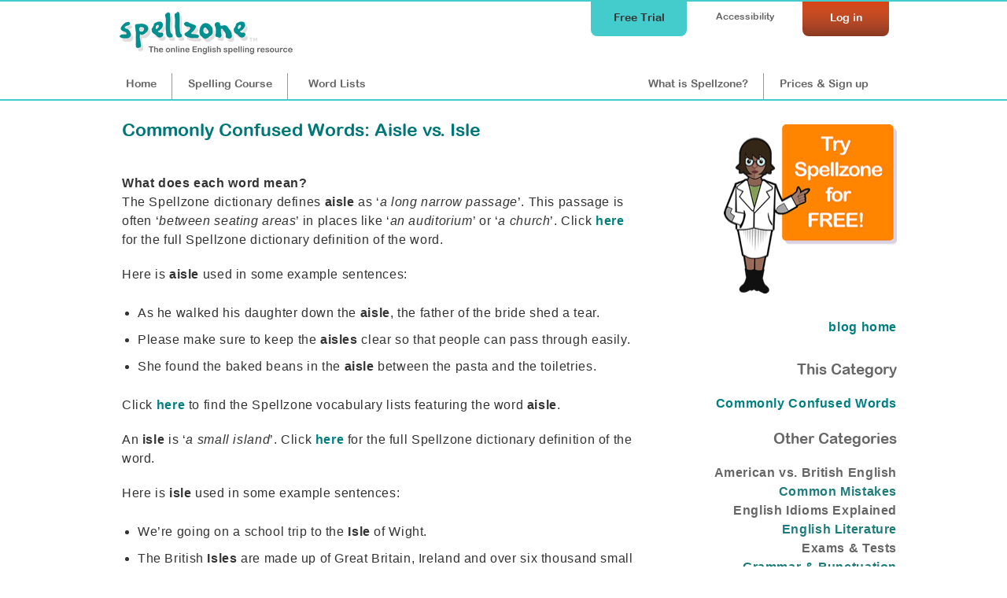

--- FILE ---
content_type: text/html;charset=UTF-8
request_url: https://www.spellzone.com/blog/commonly_confused_words_aisle_vs_isle.htm
body_size: 4517
content:
<!DOCTYPE html><html lang="en"><!-- InstanceBegin template="/Templates/cf_pages.dwt" codeOutsideHTMLIsLocked="false" -->
<head>
<meta http-equiv="Content-Type" content="text/html; charset=utf-8" />
<link rel="apple-touch-icon" sizes="180x180" href="../apple-touch-icon.png">
<link rel="icon" type="image/png" sizes="32x32" href="../favicon-32x32.png">
<link rel="icon" type="image/png" sizes="16x16" href="../favicon-16x16.png">
<link rel="manifest" href="../site.webmanifest">
<link rel="mask-icon" href="../safari-pinned-tab.svg" color="#5bbad5">
<meta name="msapplication-TileColor" content="#da532c">
<meta name="theme-color" content="#ffffff">
<!-- #BeginEditable "doctitle" --> 
<title>Commonly Confused Words: Aisle vs. Isle</title>
<meta name="Description" content="What does each word mean? 
The Spellzone dictionary defines aisle as &lsquo;a long narrow passage&rsquo;." />
<meta name="Keywords" content="Blog, Confusing English Words, Aisle, Isle, walk down the aisle, vocabulary word lists, definition of english words, example English sentences, Isle of Wight, The British Isles, Great Britain, Ireland, Latin, PIE, The Online Etymology Dictionary Commonly Confused Words: Aisle vs. Isle" />
<link rel="canonical" href="https://www.spellzone.com/blog/commonly_confused_words_aisle_vs_isle.htm" />
<!-- #EndEditable --> 
<link rel="stylesheet" href="https://www.spellzone.com/stylesheets/index.css?ver=5.006" media="screen" type="text/css">
<meta name="viewport" content="width=device-width">
<link href="https://www.spellzone.com/stylesheets/tablet.css?ver=5.006" rel="stylesheet" type="text/css" media="screen and (min-width: 681px) and (max-width: 980px) and (min-height: 421px)" />
<link href="https://www.spellzone.com/stylesheets/mobile.css?ver=5.006" rel="stylesheet" type="text/css" media="screen and (min-width: 0px) and (max-width: 680px), screen and (max-height: 420px)" />
<link href="https://www.spellzone.com/stylesheets/print.css?ver=5.006" rel="stylesheet" media="print" type="text/css">
<script async type="text/javascript" src="https://www.spellzone.com/Scripts/general.js?ver=5.006"></script>
<script type="text/javascript" src="../Scripts/jquery-3.3.1.min.js"></script>
<!-- Global site tag (gtag.js) - Google Analytics -->
<script async defer src="https://www.googletagmanager.com/gtag/js?id=UA-3201149-18"></script>
<script type="text/javascript">
(function(c,l,a,r,i,t,y){
c[a]=c[a]||function(){(c[a].q=c[a].q||[]).push(arguments)};
t=l.createElement(r);t.async=1;t.src="https://www.clarity.ms/tag/"+i;
y=l.getElementsByTagName(r)[0];y.parentNode.insertBefore(t,y);
})(window, document, "clarity", "script", "sifvse5pky");
</script>
<!-- InstanceParam name="id" type="text" value="page8" -->
</head><body bgcolor="#009999" id="page8">
<div id="top">
<div id="topbar">
<div id="menutop">
<a href="https://www.spellzone.com/login/login.cfm" style="color:#fff;"><div id="login">Log in</div></a>
<div id="accessibility-link"><a href="https://www.spellzone.com/pages/access_denied.cfm">Accessibility</a></div>
<a href="https://www.spellzone.com/pages/free-trial.cfm" class="notmobile"><div id="topbutton">Free Trial</div></a>
</div>
<div id="logo"><a href="https://www.spellzone.com/"><img src="https://www.spellzone.com/images/spellzone-logo-trans-228w.png" alt="Spellzone - the online English spelling resource" width="228" height="66" class="logo" /></a></div>
<div id="menu">
<a href="https://www.spellzone.com/index.cfm" id="nav1" class="notmobile">Home</a><a href="https://www.spellzone.com/pages/contents.cfm" id="nav7"><span class="notmobile">Spelling </span>Course</a><a href="https://www.spellzone.com/word_lists/index.cfm" id="nav9"><span class="notmobile">Word </span>Lists</a>
<div id="notloginmenu"><a href="https://www.spellzone.com/what-is-spellzone.cfm" id="what"><span class="notmobile nottablet">What is Spellzone?</span><span class="mobileandtablet">About</span></a><a href="https://www.spellzone.com/pages/register.cfm" id="signup">Prices<span class="notmobile"> & Sign up</span></a></div>
</div>
</div></div>
<a href="https://www.spellzone.com/pages/free-trial.cfm" class="mobileonly mobilefreetrial">
Start a free trial
</a>
<div id="accessouter" style="display:none;"></div>
<div id="container">
<div id="cfcolumn1"><div id="contentmain"><!-- #BeginEditable "columnright" -->
<h1>Commonly Confused Words: Aisle vs. Isle</h1>
<br />
<p><strong>What does each word mean? </strong><br />
The Spellzone dictionary defines <strong>aisle</strong> as &lsquo;<em>a long narrow passage</em>&rsquo;. This passage is often &lsquo;<em>between seating areas</em>&rsquo; in places like &lsquo;<em>an auditorium</em>&rsquo; or &lsquo;<em>a church</em>&rsquo;. Click <a href="https://www.spellzone.com/dictionary/aisle">here</a> for the full Spellzone dictionary definition of the word.</p>
<p>Here is <strong>aisle</strong> used in some example sentences:</p>
<ul>
<li>As he walked his daughter down the <strong>aisle</strong>, the father of the bride shed a tear.</li>
<li>Please make sure to keep the <strong>aisles</strong> clear so that people can pass through easily.</li>
<li>She found the baked beans in the <strong>aisle</strong> between the pasta and the toiletries.</li>
</ul>
<p>Click <a href="https://www.spellzone.com/word_lists/list_search.cfm?words=aisle&amp;Search=Search">here</a> to find the Spellzone vocabulary lists featuring the word <strong>aisle</strong>.</p>
<p>An <strong>isle</strong> is &lsquo;<em>a small island</em>&rsquo;. Click <a href="https://www.spellzone.com/dictionary/isle">here</a> for the full Spellzone dictionary definition of the word.</p>
<p>Here is <strong>isle</strong> used in some example sentences:</p>
<ul>
<li>We&rsquo;re going on a school trip to the <strong>Isle</strong> of Wight.</li>
<li>The British <strong>Isles</strong> are made up of Great Britain, Ireland and over six thousand small islands.</li>
</ul>
<p>Click <a href="https://www.spellzone.com/word_lists/list_search.cfm?words=isle&amp;Search=Search">here</a> to find the Spellzone vocabulary lists featuring the word <strong>isle</strong>.</p>
<p><strong>Where does each word come from?</strong><br />
The word <strong>aisle</strong> dates back to the fourteenth-century &lsquo;<em>ele</em>&rsquo; meaning &lsquo;<em>lateral division of a church (usually separated by a row of pillars)</em>&rsquo;. In Old French, &lsquo;<em>ele</em>&rsquo; means &lsquo;<em>wing (of a bird or an army), side of the ship</em>&rsquo;, and comes from the Latin &lsquo;<em>ala</em>&rsquo;. &lsquo;<em>Ala</em>&rsquo; is related to the Latin &lsquo;<em>axilla</em>&rsquo; which comes from the PIE &lsquo;<em>aks</em>&rsquo; meaning &lsquo;<em>axis</em>&rsquo;.</p>
<p><strong>Isle</strong> dates back to the late thirteenth-century &lsquo;<em>ile</em>&rsquo;, from the Latin &lsquo;<em>insula</em>&rsquo; meaning &lsquo;<em>island</em>&rsquo;. While the origin of &lsquo;<em>insula</em>&rsquo; is uncertain, some have speculated that it comes from &lsquo;<em>salo</em>&rsquo; which means &lsquo;<em>in the sea</em>&rsquo; (and is related to the word &lsquo;<em>salt</em>&rsquo;).</p>
<p>&lsquo;<em>Ele</em>&rsquo; and &lsquo;<em>ile</em>&rsquo; have been confused since the fifteenth century &ndash; so if you mix up <strong>aisle</strong> and <strong>isle</strong> you&rsquo;re certainly not the first to do so!</p>
<p><strong>Are there any tricks to help remember the difference between these words? </strong></p>
<ul>
<li>Think of the dot on the &lsquo;i&rsquo; as an island to help you remember <strong>isle </strong>begins with an &lsquo;i&rsquo;.</li>
<li><strong>A</strong>lice <strong>a</strong>mbled <strong>a</strong>cross the <strong>a</strong>isle.</li>
<li><strong>I</strong>sabel <strong>i</strong>nvited <strong>I</strong>an to the <strong>I</strong>sle of Man.</li>
</ul>
<p>What words do you constantly mix up? Let us know and we&rsquo;ll cover them in our <a href="https://www.spellzone.com/blog/commonly_confused_words.htm"><em>Commonly Confused Words</em></a> series.</p>
<p>Have a great week!</p>
<p>Sources: <a href="https://www.etymonline.com/" rel="nofollow" target="_blank">The Online Etymology Dictionary </a></p>
<br />
<br />
<p align="right">26 Jan 2016<br />
<a href="https://www.spellzone.com/blog/index.cfm">blog home</a></p>
<h3>Tags:</h3>
<p> <a href='https://www.spellzone.com/blog/index.cfm?keyword=Word'>Word</a>, <a href='https://www.spellzone.com/blog/index.cfm?keyword=Spellzone'>Spellzone</a>, <a href='https://www.spellzone.com/blog/index.cfm?keyword=Words'>Words</a>, <a href='https://www.spellzone.com/blog/index.cfm?keyword=Dictionary'>Dictionary</a>, <a href='https://www.spellzone.com/blog/index.cfm?keyword=Click'>Click</a></p>
<!-- #EndEditable -->
</div></div> 
<div id="cfcolumn2"><div id="mainside1">
<!-- #BeginEditable "topright" --><!-- #EndEditable -->
<div style="width:230px; float:right; font-size: 90%;">
<a href="https://www.spellzone.com/pages/free-trial.cfm" aria-label="Try Spellzone for FREE!"><img src="https://www.spellzone.com/images/try-for-free.png" alt="Try Spellzone for free" width="220" height="215" /></a>
<br /><br />
</div>
<div style="clear:both;"></div>
<!-- #BeginEditable "sidecolumn" --> 
<div style="float:right;"><a href="https://www.spellzone.com/blog/index.cfm">blog home</a></div>
<br /><br />
<h3>This Category</h3>
<p><a href="https://www.spellzone.com/blog/index.cfm?categoryname=Commonly%5FConfused%5FWords">Commonly Confused Words</a></p>
<h3>Other Categories</h3>
<p>
<a href="https://www.spellzone.com/blog/index.cfm?categoryname=American%5Fvs%2E%5FBritish%5FEnglish" class="altlinksodd">American vs. British English</a><br />
<a href="https://www.spellzone.com/blog/index.cfm?categoryname=Common%5FMistakes" class="altlinks">Common Mistakes</a><br />
<a href="https://www.spellzone.com/blog/index.cfm?categoryname=English%5FIdioms%5FExplained" class="altlinksodd">English Idioms Explained</a><br />
<a href="https://www.spellzone.com/blog/index.cfm?categoryname=English%5FLiterature" class="altlinks">English Literature</a><br />
<a href="https://www.spellzone.com/blog/index.cfm?categoryname=Exams%5F%26%5FTests" class="altlinksodd">Exams &amp; Tests</a><br />
<a href="https://www.spellzone.com/blog/index.cfm?categoryname=Grammar%5F%26%5FPunctuation" class="altlinks">Grammar &amp; Punctuation</a><br />
<a href="https://www.spellzone.com/blog/index.cfm?categoryname=Mindful%5FSpelling" class="altlinksodd">Mindful Spelling</a><br />
<a href="https://www.spellzone.com/blog/index.cfm?categoryname=Spelling%5Fat%5FSchool" class="altlinks">Spelling at School</a><br />
<a href="https://www.spellzone.com/blog/index.cfm?categoryname=Spelling%5FGames" class="altlinksodd">Spelling Games</a><br />
<a href="https://www.spellzone.com/blog/index.cfm?categoryname=Spelling%5FHomework" class="altlinks">Spelling Homework</a><br />
<a href="https://www.spellzone.com/blog/index.cfm?categoryname=Spelling%5FTips" class="altlinksodd">Spelling Tips</a><br />
<a href="https://www.spellzone.com/blog/index.cfm?categoryname=Spellzone%5FTips%5F%26%5FTools" class="altlinks">Spellzone Tips &amp; Tools</a><br />
<a href="https://www.spellzone.com/blog/index.cfm?categoryname=Supporting%5FAdult%5FLearners" class="altlinksodd">Supporting Adult Learners</a><br />
<a href="https://www.spellzone.com/blog/index.cfm?categoryname=Supporting%5FDyslexic%5FLearners" class="altlinks">Supporting Dyslexic Learners</a><br />
<a href="https://www.spellzone.com/blog/index.cfm?categoryname=Supporting%5FEAL%5FLearners" class="altlinksodd">Supporting EAL Learners</a><br />
<a href="https://www.spellzone.com/blog/index.cfm?categoryname=Word%5FOrigins%5F%26%5FStories" class="altlinks">Word Origins &amp; Stories</a><br />
<a href="https://www.spellzone.com/blog/index.cfm?categoryname=Writing%5F%26%5FVocabulary" class="altlinksodd">Writing &amp; Vocabulary</a><br />
</p>
<h3>Recent Blogs </h3> 
<p>
<a href="https://www.spellzone.com/blog/make_the_most_of_your_spellzone_reports_what_they_show_and_how_to_use_them.htm" style="font-weight:normal;" class="altlinksodd">Make the Most of Your Spellzone Reports: What They Show and How to Use Them</a><br />
<a href="https://www.spellzone.com/blog/make_this_your_schools_best_spelling_year_yet.htm" style="font-weight:normal;" class="altlinks">Make This Your School’s Best Spelling Year Yet</a><br />
<a href="https://www.spellzone.com/blog/how_to_recognise_and_overcome_tricky_spelling_patterns_with_clarity_and_confidence.htm" style="font-weight:normal;" class="altlinksodd">How to Recognise and Overcome Tricky Spelling Patterns With Clarity and Confidence</a><br />
<a href="https://www.spellzone.com/blog/how_to_teach_spelling_with_minimal_stress_simple_techniques_for_busy_teachers.htm" style="font-weight:normal;" class="altlinks">How to Teach Spelling with Minimal Stress: Simple Techniques for Busy Teachers</a><br />
<a href="https://www.spellzone.com/blog/spelling_for_mindfulness_how_slowing_down_can_help_you_focus_and_learn.htm" style="font-weight:normal;" class="altlinksodd">Spelling for Mindfulness: How Slowing Down Can Help You Focus and Learn</a><br />
<a href="https://www.spellzone.com/blog/spelling_slip-ups_everyday_words_people_often_get_wrong_and_clever_ways_to_get_them_right.htm" style="font-weight:normal;" class="altlinks">Spelling Slip-Ups: Everyday Words People Often Get Wrong (and Clever Ways to Get Them Right)</a><br />
<a href="https://www.spellzone.com/blog/jamie_olivers_dyslexia_revolution_why_schools_must_do_more_than_just_listen.htm" style="font-weight:normal;" class="altlinksodd">Jamie Oliver’s Dyslexia Revolution: Why Schools Must Do More Than Just Listen</a><br />
<a href="https://www.spellzone.com/blog/embedding_spelling_practice_across_all_subjects_in_primary_schools_supporting_literacy_beyond_english_lessons.htm" style="font-weight:normal;" class="altlinks">Embedding Spelling Practice Across All Subjects in Primary Schools: Supporting Literacy Beyond English Lessons</a><br />
<a href="https://www.spellzone.com/blog/how_to_teach_spelling_to_reluctant_learners_engaging_and_low-stress_methods.htm" style="font-weight:normal;" class="altlinksodd">How to Teach Spelling to Reluctant Learners: Engaging and Low-Stress Methods</a><br />
<a href="https://www.spellzone.com/blog/why_english_spelling_is_so_hard_and_what_you_can_do_about_it.htm" style="font-weight:normal;" class="altlinks">Why English Spelling Is So Hard And What You Can Do About It</a><br />
</p>
<!-- #EndEditable -->
</div></div>
</div>
<div id="bottomgreen">
<a href="https://www.spellzone.com/pages/free-trial.cfm" class="mobileonly mobilefreetrialb">
Start a free trial
</a>
<div id="testimonialsinner">
<p>"Spellzone really is an incredibly simple, engaging and cost effective resource - it makes a big difference to literacy levels."</p>
<p style="float:left; text-align:left;"><strong>Millthorpe School, York</strong></p>
<p style="float:right; text-align:right;"><a href="https://www.spellzone.com/pages/case-studies/millthorpe.cfm">read more...</a>
</p>
<div style="clear:both;"></div>
</div>
<div id="bottomgreeninner">
<div id="bgreen1"><h3>Curriculum...</h3>
<hr />
<ul>
<li><a href="https://www.spellzone.com/word_lists/course_lists.cfm">Course lists</a></li>
<li><a href="https://www.spellzone.com/word_lists/folder-4988">Weekly spelling lists</a></li>
<li><a href="https://www.spellzone.com/word_lists/lists-curriculum.cfm">Curriculum word lists</a></li>
<li><a href="https://www.spellzone.com/curriculum/letters-and-sounds/index.cfm">Letters and Sounds</a></li>
<li><a href="https://www.spellzone.com/curriculum/national-curriculum/index.cfm">English Appendix 1: Spelling</a></li>
<li><a href="https://www.spellzone.com/word_lists/graded-lists.cfm">Grade lists</a></li>
<li><a href="https://www.spellzone.com/pages/british-american.cfm">British and American spelling</a></li>
<li><a href="https://www.spellzone.com/dictionary/index.cfm">Dictionary</a></li> 
</ul>
</div>
<div id="bgreen2"><h3>Resources...</h3>
<hr />
<ul>
<li><a href="https://www.spellzone.com/guide-to-spellzone.cfm">Spellzone guides</a></li>
<li><a href="https://www.spellzone.com/pages/resources.cfm">Spelling resources</a></li>
<li><a href="https://www.spellzone.com/blog/index.cfm">Spellzone blog</a></li>
<li><a href="https://www.spellzone.com/blog/index.cfm?categoryname=Grammar_%26_Punctuation">Grammar & punctuation</a></li>
<li><a href="https://www.spellzone.com/blog/index.cfm?categoryname=Writing_%26_Vocabulary">Writing & vocabulary</a></li>
<li><a href="https://www.spellzone.com/blog/index.cfm?categoryname=Supporting_Adult_Learners">Supporting adult learners</a></li>
<li><a href="https://www.spellzone.com/pages/dyslexia.cfm">Supporting dyslexic learners</a></li>
<li><a href="https://www.spellzone.com/blog/index.cfm?categoryname=Supporting_EAL_Learners">Supporting EAL learners</a></li>
</ul>
</div>
<div id="bgreen3"><h3>Help...</h3>
<hr />
<ul>
<li><a href="https://www.spellzone.com/book/index.cfm">Book FREE training for your school</a></li>
<li><a href="https://www.spellzone.com/pages/help/training-videos.cfm">Teacher training videos</a></li>
<li><a href="https://www.spellzone.com/blog/index.cfm?categoryname=Spellzone_Tips_%26_Tools">Spellzone tips &amp; tools</a></li>
<li><a href="https://www.spellzone.com/pages/teacher_notes.cfm">FAQs</a></li>
<li><a href="https://www.spellzone.com/pages/contact.cfm">Contact us</a></li>
</ul> 
<p><a href="https://www.spellzone.com/pages/help.cfm"><img src="https://www.spellzone.com/images/buttons/help.png" alt="Help" width="110" height="31" border="0" /></a></p>
</div>
</div>
</div>
</div>
<div id="footer">
<div id="footerinner">
<div id="footer1">
<p>&copy; Spellzone Limited 2026</p>
</div>
<div id="footer2">
<p><a href="https://www.spellzone.com/pages/policies/terms.cfm">Terms &amp; Conditions</a> | <a href="https://www.spellzone.com/pages/policies/privacy-policy.cfm">Privacy Policy</a> | <a href="https://www.spellzone.com/pages/policies/cookie-policy.cfm">Cookie Policy</a> | 
<a href="https://www.spellzone.com/pages/about_spellzone.cfm">About Us</a></p>
</div>
<div id="footer3">
<p>Connect with us at: <a href="https://www.facebook.com/Spellzone" target="_blank" rel="noopener noreferrer nofollow" onmouseover="MM_swapImage('Facebook','','https://www.spellzone.com/images/social-media/round-colour/Facebook.png',1)" onmouseout="MM_swapImgRestore()"><img src="https://www.spellzone.com/images/social-media/round-grey/Facebook.png" alt="Facebook" name="Facebook" width="33" height="32" border="0" align="absmiddle" id="Facebook" /></a> <a href="https://twitter.com/spellzone" target="_blank" rel="noopener noreferrer nofollow" onmouseover="MM_swapImage('Twitter','','https://www.spellzone.com/images/social-media/round-colour/X.png',1)" onmouseout="MM_swapImgRestore()"><img src="https://www.spellzone.com/images/social-media/round-grey/X.png" alt="Twitter" name="Twitter" width="33" height="33" border="0" align="absmiddle" id="Twitter" /></a>
</p>
</div>
</div>
</div>
<div id="cookienotice" style="display:none;">
<div id="cookienoticeinner">
<form method="post">
<input name="token" type="hidden" value="5hhvcddxchxax6u6sg5pl209mpxadbtcba12le2f" />
<p>
We use essential cookies to keep Spellzone working. With your consent, we also use analytics cookies to understand how our website is used and to improve your experience. 
You can accept all cookies or use essential cookies only.
</p>
<input
type="button"
value="Accept analytics cookies"
class="greenformbutton"
onclick="setCookies(1)"
/>
&nbsp; &nbsp; 
<input
type="button"
value="Use essential cookies only"
class="greyformbutton"
onclick="setCookies(2)"
/>
&nbsp; &nbsp; 
<a href="https://www.spellzone.com/pages/policies/cookie-policy.cfm">Find out more</a><br>
<br>
</form>
</div>
<div id="cookieagree"></div>
</div>
</body>
<!-- InstanceEnd --></html>
